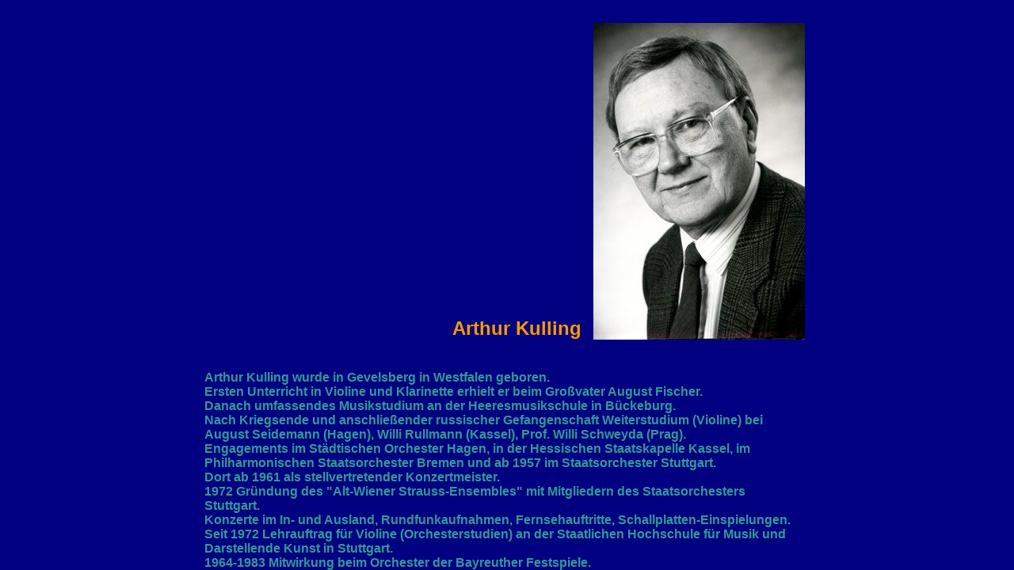

--- FILE ---
content_type: text/html
request_url: http://www.straussensemble.de/arthur.htm
body_size: 418
content:
<!DOCTYPE html PUBLIC "-//W3C//DTD XHTML 1.0 Frameset//EN" "http://www.w3.org/TR/xhtml1/DTD/xhtml1-frameset.dtd">
<html>
<head>
<title>Alt-Wiener Strauss-Ensemble</title>
<meta name="keywords" content=" " />
<meta name="description" content="exquisite Kammermusik der Straussdynastie" />
<meta http-equiv="content-type" content="text/html; charset=UTF-8" />
</head>
<frameset rows="100%">
<frame src="http://www.editionhera.de/straussensemble//arthur.htm" title="Alt-Wiener Strauss-Ensemble" frameborder="0" noresize="noresize"/>
<noframes>
<body>
<h1>Alt-Wiener Strauss-Ensemble</h1>
<p><a href="http://www.editionhera.de/straussensemble//arthur.htm">http://straussensemble.de/arthur.htm</a>     </p>
</body>
</noframes>
</frameset>
</html>

--- FILE ---
content_type: text/html
request_url: http://www.editionhera.de/straussensemble//arthur.htm
body_size: 2076
content:
<HTML>
<HEAD>
   <META HTTP-EQUIV="Content-Type" CONTENT="text/html; charset=iso-8859-1">
   <META NAME="author" CONTENT="Ralph Kulling">
   <META NAME="publisher" CONTENT="Alt-Wiener Strauss-Ensemble">
   <META NAME="copyright" CONTENT="M & V-Verlag, Stuttgart">
   <META NAME="keywords" CONTENT="Strauss, Strauß, Johann, Joseph, Eduard, Walzer, Polka, Neujahrskonzert, New Year Concert, Galopp, francaise, Quadrille, Tanz, Klassik, CDs, Kulling, Orchester, orchestra, hera, music, Musik, score, Alt-Wiener, Strauss-Ensemble, Ensemble, Dynastie, Wien, Walzerkönig, Jubiläum, Radetzki, Marsch">
   <META NAME="description" CONTENT="Arthur Kulling, der Gründer und Leiter des Alt-Wiener Strauss-Ensembles, die Wiederentdeckung des originalen Strauss-Sounds, Strauss Highlights auf CD">
   <META NAME="page-topic" CONTENT="Kultur, Medien">
   <META NAME="page-type" CONTENT="Katalog Verzeichnis, Link-Liste, Private Homepage">
   <META NAME="audience" CONTENT="Musikliebhaber">
   <META NAME="robots" CONTENT="INDEX,FOLLOW">
   <META NAME="Author" CONTENT="M&V-Verlag, Stuttgart">
   <META NAME="GENERATOR" CONTENT="Mozilla/4.05 [de]C-DT  (Win95; I) [Netscape]">
   <TITLE>Alt-Wiener Strauss-Ensemble</TITLE>
</HEAD>
<BODY TEXT="#FFFFFF" BGCOLOR="#000080" LINK="#FF9900" VLINK="#FF9900" ALINK="#FF9900">
&nbsp;<A NAME="1"></A>
<TABLE WIDTH="80%" >
<TR ALIGN=RIGHT>
<TD ALIGN=RIGHT VALIGN=BOTTOM WIDTH="100%"><B><FONT FACE="geneva,arial"><FONT COLOR="#FF9900"><FONT SIZE=+2>&nbsp;Arthur
Kulling&nbsp;</FONT></FONT></FONT></B>&nbsp;</TD>

<TD><A HREF="arthur0.jpg"><IMG SRC="arthur0a.jpg" BORDER=0 HEIGHT=400 WIDTH=267></A></TD>
</TR>
</TABLE>
&nbsp;
<TABLE CELLSPACING=0 CELLPADDING=0 WIDTH="80%" >
<TR>
<TD ALIGN=LEFT VALIGN=TOP WIDTH="250">&nbsp;
<BR>&nbsp;</TD>

<TD ALIGN=LEFT>&nbsp;
<BR><B><FONT FACE="geneva,arial"><FONT COLOR="#339999"><FONT SIZE=+0>Arthur
Kulling wurde in Gevelsberg in Westfalen geboren.&nbsp;</FONT></FONT></FONT></B>&nbsp;
<BR><B><FONT FACE="geneva,arial"><FONT COLOR="#339999"><FONT SIZE=+0>Ersten
Unterricht in Violine und Klarinette erhielt er beim Gro&szlig;vater August
Fischer.&nbsp;</FONT></FONT></FONT></B>&nbsp;
<BR><B><FONT FACE="geneva,arial"><FONT COLOR="#339999"><FONT SIZE=+0>Danach
umfassendes Musikstudium an der Heeresmusikschule in B&uuml;ckeburg.&nbsp;</FONT></FONT></FONT></B>&nbsp;
<BR><B><FONT FACE="geneva,arial"><FONT COLOR="#339999"><FONT SIZE=+0>Nach
Kriegsende und anschlie&szlig;ender russischer Gefangenschaft Weiterstudium
(Violine) bei August Seidemann (Hagen), Willi Rullmann (Kassel), Prof.
Willi Schweyda (Prag).&nbsp;</FONT></FONT></FONT></B>&nbsp;
<BR><B><FONT FACE="geneva,arial"><FONT COLOR="#339999"><FONT SIZE=+0>Engagements
im St&auml;dtischen Orchester Hagen, in der Hessischen Staatskapelle Kassel,
im Philharmonischen Staatsorchester Bremen und ab 1957 im Staatsorchester
Stuttgart.&nbsp;</FONT></FONT></FONT></B>&nbsp;
<BR><B><FONT FACE="geneva,arial"><FONT COLOR="#339999"><FONT SIZE=+0>Dort
ab 1961 als stellvertretender Konzertmeister.&nbsp;</FONT></FONT></FONT></B>&nbsp;
<BR><B><FONT FACE="geneva,arial"><FONT COLOR="#339999"><FONT SIZE=+0>1972
Gr&uuml;ndung des "Alt-Wiener Strauss-Ensembles" mit Mitgliedern des Staatsorchesters
Stuttgart.&nbsp;</FONT></FONT></FONT></B>&nbsp;
<BR><B><FONT FACE="geneva,arial"><FONT COLOR="#339999"><FONT SIZE=+0>Konzerte
im In- und Ausland, Rundfunkaufnahmen, Fernsehauftritte, Schallplatten-Einspielungen.&nbsp;</FONT></FONT></FONT></B>&nbsp;
<BR><B><FONT FACE="geneva,arial"><FONT COLOR="#339999"><FONT SIZE=+0>Seit
1972 Lehrauftrag f&uuml;r Violine (Orchesterstudien) an der Staatlichen
Hochschule f&uuml;r Musik und Darstellende Kunst in Stuttgart.&nbsp;</FONT></FONT></FONT></B>&nbsp;
<BR><B><FONT FACE="geneva,arial"><FONT COLOR="#339999"><FONT SIZE=+0>1964-1983
Mitwirkung beim Orchester der Bayreuther Festspiele.&nbsp;</FONT></FONT></FONT></B>&nbsp;
<BR><B><FONT FACE="geneva,arial"><FONT COLOR="#339999"><FONT SIZE=+0>Seit
1983 musikalischer Leiter (Dirigent) der "Joke"-Produktionen: "Land des
L&auml;chelns", "Der Vetter aus Dingsda", "Die Fledermaus", "Eine Nacht
in Venedig", "Der Vogelh&auml;ndler".&nbsp;</FONT></FONT></FONT></B>&nbsp;
<BR><B><FONT FACE="geneva,arial"><FONT COLOR="#339999"><FONT SIZE=+0>Seit
1991 Gastdirigent beim Orchester des Staatlichen Akademischen Theaters
f&uuml;r Oper und Ballett in Novosibirsk (GUS), Gastdirigate bei den Stuttgarter
Philharmonikern.&nbsp;</FONT></FONT></FONT></B>&nbsp;
<BR><B><FONT FACE="geneva,arial"><FONT COLOR="#339999"><FONT SIZE=+0>A.
K. war von 1991 bis 2006 erster Vorsitzender der Deutschen Johann Strauss
Gesellschaft.&nbsp;</FONT></FONT></FONT></B>&nbsp;
<BR><B><FONT FACE="Arial,Helvetica"><FONT COLOR="#008080">Im Juni 2002
wurde Arthur Kulling f&uuml;r sein unerm&uuml;dliches k&uuml;nstlerisches
Engagement das Bundesverdienstkreuz verliehen.&nbsp;</FONT></FONT></B>
<BR><B><FONT FACE="Arial,Helvetica"><FONT COLOR="#008080">V&ouml;llig unerwartet
ist er am 18.September 2009 im Alter von 83 Jahren tragisch verstorben.</FONT></FONT>&nbsp;</B>
<BR>&nbsp;

<P>
<HR><B><FONT FACE="geneva,arial"><FONT COLOR="#FF9900"><FONT SIZE=-1><A HREF="#1">Zum
Seitenanfang</A></FONT></FONT><FONT COLOR="#339999"><FONT SIZE=+0>&nbsp;</FONT></FONT></FONT></B>&nbsp;
<BR><B><FONT FACE="geneva,arial"><FONT COLOR="#339999"><FONT SIZE=-1>&nbsp;</FONT></FONT></FONT></B></TD>
</TR>
</TABLE>
&nbsp;
</BODY>
</HTML>
